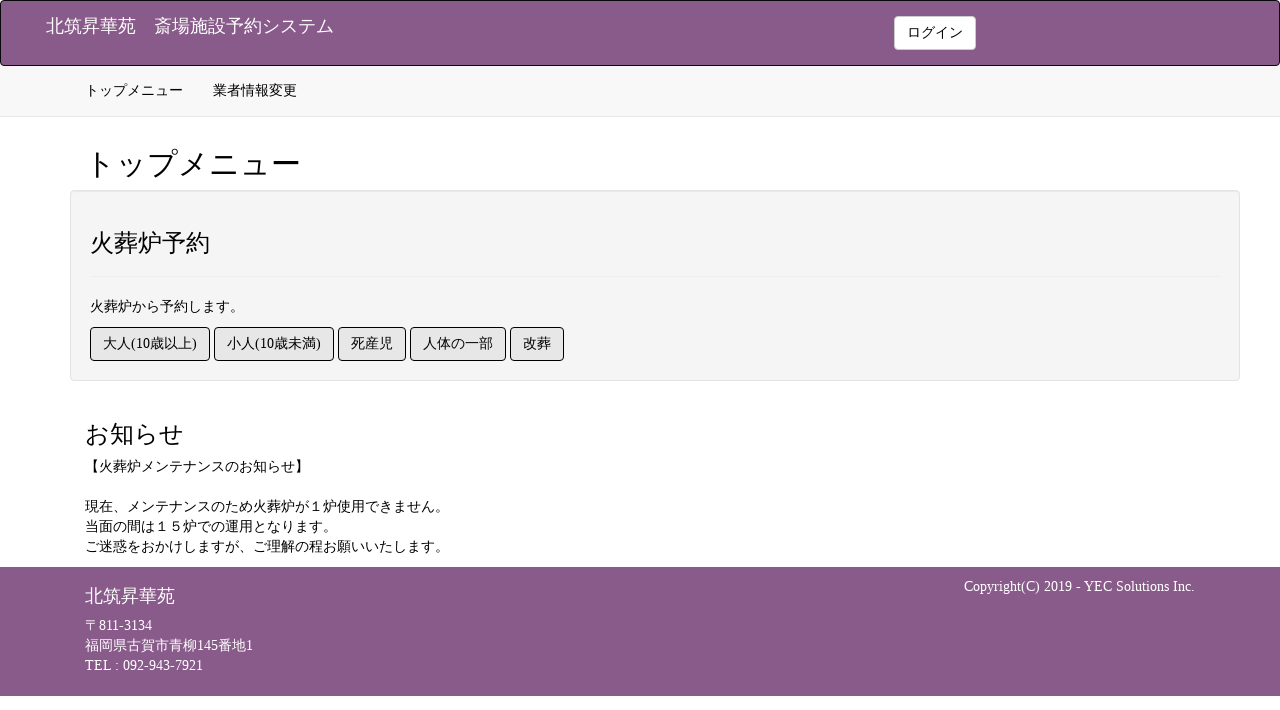

--- FILE ---
content_type: text/html;charset=UTF-8
request_url: https://yoyaku-kitachikusyokaen.com/yoyaku/user?603051233
body_size: 6296
content:
<!DOCTYPE html>
<html><head>
    <meta http-equiv="Content-Script-Type" content="text/javascript">
    <meta name="viewport" content="width=device-width, initial-scale=1">
    <link href="css/font-awesome.min.css" rel="stylesheet" type="text/css"/>
    <link href="css/bootstrap.css" rel="stylesheet" type="text/css"/>
    
	<meta http-equiv="Content-Type" content="text/html; charset=UTF-8" />
<script type="text/javascript" src="./MBUkBCsty1m2MXpJZukzWZghr4sIfBsooW8wGJpaZ7YpKsnkXOtWngbwl5h1H_QN-jbhIygUM_3fIwM0j8N5WAkrg7XdAlbEiSoivpwiI3h02Og8HMioM2zbfVkvDtCHv21xm9Ic-LS-xTPX0UvWr6lf4bPXlXDvVm3NcnoP-iNL22wa3oW6SpVIoEgtz6Pj/MBU0f/noP0e/kBCdb/Vkv60"></script>
<link rel="stylesheet" type="text/css" href="css/base.css" />

    <script type="text/javascript" src="css/bootstrap.min.js"></script>
    <title>北筑昇華苑　斎場施設予約システム</title>
  </head><body>
    <div class="navbar navbar-inverse">
      <div class="col-md-12">
        <div class="container col-md-8">
          <div class="navbar-header">
            <a class="navbar-brand" href="#"><span>北筑昇華苑　斎場施設予約システム</span></a>
          </div>
        </div>
        <div class="container col-md-4">
        <div class="navbar-header">
              <p class="navbar-text text-right" href="#">
                &nbsp;&nbsp;&nbsp;
                <button class="btn btn-default" onclick="var win = this.ownerDocument.defaultView || this.ownerDocument.parentWindow; if (win == window) { window.location.href=&#039;./user?603051233-1.ILinkListener-logIn&#039;; } ;return false">ログイン</button>
                
              </p>
              
          </div>
        </div>
      </div>
      </div>
<div>
      <div class="navbar navbar-default navbar-static-top">
        <div class="container">
          <button type="button" class="navbar-toggle" data-toggle="collapse" data-target="#navbar-ex-collapse">
            <span class="sr-only">Toggle navigation</span>
            <span class="icon-bar"></span>
            <span class="icon-bar"></span>
            <span class="icon-bar"></span>
          </button>
        </div>
      <div class="container">
        <div class="collapse navbar-collapse" id="navbar-ex-collapse">
            <ul class="nav navbar-nav navbar-left">
            
              <li>
                <a href="./user?603051233-1.ILinkListener-authorizedMenu-topPage">トップメニュー</a>
              </li>
            
            
              <li>
                <a href="./user?603051233-1.ILinkListener-authorizedMenu-traderInfoPage">業者情報変更</a>
              </li>
            
            
            
            
            
            
            
            
          </ul>
          <ul class="nav navbar-nav navbar-right">
            
            
            
            
            
            
            
          </ul>
        </div>
        </div>
    </div>
</div>
    <div class="section">
      <div class="container">
          
      <div class="container">
            <h2>トップメニュー</h2>
          </div>
          <div class="container">
          <div class="row">
              <div class="col-md-12 well">
                <h3>火葬炉予約</h3>
                <hr>
              <p class="text-left">
                  <span>火葬炉から予約します。</span>
              </p>
                <button class="btn btn-primary" onclick="var win = this.ownerDocument.defaultView || this.ownerDocument.parentWindow; if (win == window) { window.location.href=&#039;./user?603051233-1.ILinkListener-crematoryArea-crematory_over&#039;; } ;return false">大人(10歳以上)</button>
                <button class="btn btn-primary" onclick="var win = this.ownerDocument.defaultView || this.ownerDocument.parentWindow; if (win == window) { window.location.href=&#039;./user?603051233-1.ILinkListener-crematoryArea-crematory_under&#039;; } ;return false">小人(10歳未満)</button>
                
                <button class="btn btn-primary" onclick="var win = this.ownerDocument.defaultView || this.ownerDocument.parentWindow; if (win == window) { window.location.href=&#039;./user?603051233-1.ILinkListener-crematoryArea-crematory_unborn&#039;; } ;return false">死産児</button>
                <button class="btn btn-primary" onclick="var win = this.ownerDocument.defaultView || this.ownerDocument.parentWindow; if (win == window) { window.location.href=&#039;./user?603051233-1.ILinkListener-crematoryArea-crematory_part&#039;; } ;return false">人体の一部</button>
                <button class="btn btn-primary" onclick="var win = this.ownerDocument.defaultView || this.ownerDocument.parentWindow; if (win == window) { window.location.href=&#039;./user?603051233-1.ILinkListener-crematoryArea-crematory_rebury&#039;; } ;return false">改葬</button>
                
                
                
                
              </div>
            </div>
          
            
          
              
              
        <div class="row">
          <div class="col-md-12">
            <h3>お知らせ</h3>
                <div>
	<div style="word-break:break-all;"><span>【火葬炉メンテナンスのお知らせ】<BR><BR>現在、メンテナンスのため火葬炉が１炉使用できません。<BR>当面の間は１５炉での運用となります。<BR>ご迷惑をおかけしますが、ご理解の程お願いいたします。</span></div>
	
</div>
          </div>
        </div>
    </div>
    
        </div>
      </div>
        <footer class="section section-primary ">
      <div class="container ">
         <div class="row ">
         <div class="col-md-12">
          <div class="col-md-8">
              <h4>
                北筑昇華苑
              </h4>
              <p>
                〒811-3134<br>福岡県古賀市青柳145番地1<br>TEL&nbsp;:&nbsp;092-943-7921
              </p>
            </div>
            <div class="col-md-4">
                        
            <p class="text-inverse text-right copyright">
                Copyright(C) 2019 - YEC Solutions Inc.
            </p>
            </div>
              </div>
         </div>
</div>
        </footer>
</body></html>

--- FILE ---
content_type: text/css
request_url: https://yoyaku-kitachikusyokaen.com/yoyaku/css/base.css
body_size: 21262
content:
label.input-error {
  background-color: #0000ff;
  color: #ffffff;
}

/*マスタテーブル*/
  .MasterTable td {
     padding-top: 3px;
     padding-bottom: 3px;
     table-layout:fixed;
     width: 140px;
  }
  .MasterTable thead.scrollHead,tbody.scrollBody{
     float:left;
     width:98%;
     display:block;
  }
  .MasterTable tbody.scrollBody{
     overflow-y:scroll;
     width:100%;
     height:400px;
  }

/*権限テーブル*/
  .MasterTable_role td {
     padding-top: 3px;
     padding-bottom: 3px;
     table-layout:fixed;
     width: 140px;
  }
  .MasterTable_role thead.scrollHead,tbody.scrollBody{
     float:left;
     width:98%;
     display:block;
  }
  .MasterTable_role tbody.scrollBody{
     overflow-y:scroll;
     width:100%;
     height:600px;
  }

/*待合室*/
  .MasterTable_waitingroommaster td {
     padding-top: 3px;
     padding-bottom: 3px;
     table-layout:fixed;
     width: 109px;
  }
  .MasterTable_waitingroommaster thead.scrollHead,tbody.scrollBody{
     float:left;
     width:98.5%;
     display:block;
  }
  .MasterTable_waitingroommaster tbody.scrollBody{
     overflow-y:scroll;
     width:100%;
     height:200px;
  }
  .MasterTable_waitingroommaster td.td1 {
     width: 150px;
  }
  .MasterTable_waitingroommaster td.td2 {
     width: 150px;
  }
  .MasterTable_waitingroommaster td.td3 {
     width: 210px;
  }
  .MasterTable_waitingroommaster td.td4 {
     width: 100px;
  }
  .MasterTable_waitingroommaster td.td5 {
     width: 140px;
  }
  .MasterTable_waitingroommaster td.td6 {
     width: 140px;
  }
  .MasterTable_waitingroommaster td.td7 {
     width: 100px;
  }
  .MasterTable_waitingroommaster td.td8 {
     width: 100px;
  }

/*利用時刻パターンテーブル*/
  .patternTable td {
     padding-top: 3px;
     padding-bottom: 3px;
     table-layout:fixed;
     text-align:center;
     width: 100px;
  }
/*待合室/法要室料金マスタ*/
  .MasterTable_waitingroomfeemaster td {
     padding-top: 3px;
     padding-bottom: 3px;
     table-layout:fixed;
     width: 103px;
  }
  .MasterTable_waitingroomfeemaster thead.scrollHead,tbody.scrollBody{
     float:left;
     width: 98%;
     display:block;
  }
  .MasterTable_waitingroomfeemaster tbody.scrollBody{
     overflow-y:scroll;
     width:100%;
     height:200px;
  }

/*法要室*/
  .MasterTable_memorialroommaster td {
     padding-top: 3px;
     padding-bottom: 3px;
     table-layout:fixed;
     width: 200px;
  }
  .MasterTable_memorialroommaster thead.scrollHead,tbody.scrollBody{
     float:left;
     width:98.5%;
     display:block;
  }
  .MasterTable_memorialroommaster tbody.scrollBody{
     overflow-y:scroll;
     width:100%;
     height:200px;
  }
  .MasterTable_memorialroommaster td.td1 {
  }
  .MasterTable_memorialroommaster td.td2 {
  }
  .MasterTable_memorialroommaster td.td3 {
  }
  .MasterTable_memorialroommaster td.td4 {
  }
  .MasterTable_memorialroommaster td.td5 {
  }
  .MasterTable_memorialroommaster td.td6 {
  }
/*お知らせ*/
  .MasterTable_info td {
     padding-top: 3px;
     padding-bottom: 3px;
     table-layout:fixed;
     width: 280px;
  }
  .MasterTable_info thead.scrollHead,tbody.scrollBody{
     float:left;
     width:98%;
     display:block;
  }
  .MasterTable_info tbody.scrollBody{
     overflow-y:scroll;
     width:100%;
     height:100px;
  }
  .MasterTable_info td.td1 {
  }
  .MasterTable_info td.td3 {
  }
  .MasterTable_info td.td5 {
  }
  .MasterTable_info td.td7 {
     text-align: left;
  }

/*場所マスタ*/
  .MasterTable_location td {
     padding-top: 3px;
     padding-bottom: 3px;
     table-layout:fixed;
     width: 355px;
  }
  .MasterTable_location thead.scrollHead,tbody.scrollBody{
     float:left;
     width:98%;
     display:block;
  }
  .MasterTable_location tbody.scrollBody{
     overflow-y:scroll;
     width:100%;
     height:100px;
  }
/*利用不可*/
  .MasterTable_unavailable td {
     padding-top: 3px;
     padding-bottom: 3px;
     table-layout:fixed;
     width: 185px;
  }
  .MasterTable_unavailable thead.scrollHead,tbody.scrollBody{
     float:left;
     width:98%;
     display:block;
  }
  .MasterTable_unavailable tbody.scrollBody{
     overflow-y:scroll;
     width:100%;
     height:200px;
  }
/*友引日*/
  .MasterTable_tomobiki td {
     padding-top: 3px;
     padding-bottom: 3px;
     table-layout:fixed;
     width: 405px
  }
  .MasterTable_tomobiki thead.scrollHead,tbody.scrollBody{
     float:left;
     width:98%;
     display:block;
  }
  .MasterTable_tomobiki tbody.scrollBody{
     overflow-y:scroll;
     width:100%;
     height:250px;
  }
/*霊安室マスタ*/
  .MasterTable_mortuarymaster td {
     padding-top: 3px;
     padding-bottom: 3px;
     table-layout: fixed;
     width: 220px;
  }
  .MasterTable_mortuarymaster thead.scrollHead,tbody.scrollBody{
     float:left;
     width:98.5%;
     display:block;
  }
  .MasterTable_mortuarymaster tbody.scrollBody{
     overflow-y:scroll;
     width:100%;
     height:100px;
  }
  .MasterTable_memorialroommaster td.td1 {
  }
  .MasterTable_memorialroommaster td.td2 {
  }
  .MasterTable_memorialroommaster td.td3 {
  }
  .MasterTable_memorialroommaster td.td4 {
  }
  .MasterTable_memorialroommaster td.td5 {
  }
/*霊安室料金マスタ*/
  .MasterTable_mortuaryfeemaster td {
     padding-top: 3px;
     padding-bottom: 3px;
     table-layout:fixed;
     width: 122px;
  }
  .MasterTable_mortuaryfeemaster thead.scrollHead,tbody.scrollBody{
     float:left;
     width:1094px;
     display:block;
  }
  .MasterTable_mortuaryfeemaster tbody.scrollBody{
     overflow-y:scroll;
     width:100%;
     height:200px;
  }
/*許可者マスタ*/
  .MasterTable_kyokasha td {
     padding-top: 3px;
     padding-bottom: 3px;
     table-layout:fixed;
     width: 157px;
  }
  .MasterTable_kyokasha thead.scrollHead,tbody.scrollBody{
     float:left;
     width:1094px;
     display:block;
  }
  .MasterTable_kyokasha tbody.scrollBody{
     overflow-y:scroll;
     width:100%;
     height:100px;
  }
/*元号マスタ*/
  .MasterTable_eraname td {
     padding-top: 3px;
     padding-bottom: 3px;
     table-layout:fixed;
     width: 367px;
  }
  .MasterTable_eraname thead.scrollHead,tbody.scrollBody{
     float:left;
     width:1094px;
     display:block;
  }
  .MasterTable_eraname tbody.scrollBody{
     overflow-y:scroll;
     width:100%;
     height:100px;
  }
/*宗派マスタ*/
  .MasterTable_sect td {
     padding-top: 3px;
     padding-bottom: 3px;
     table-layout:fixed;
     width: 550px;
  }
  .MasterTable_sect thead.scrollHead,tbody.scrollBody{
     float:left;
     width:1094px;
     display:block;
  }
  .MasterTable_sect tbody.scrollBody{
     overflow-y:scroll;
     width:100%;
     height:100px;
  }
/*火葬炉マスタ*/
  .MasterTable_cremator td {
     padding-top: 3px;
     padding-bottom: 3px;
     table-layout:fixed;
     width: 137px;
  }
  .MasterTable_cremator thead.scrollHead,tbody.scrollBody{
     float:left;
     width:1094px;
     display:block;
  }
  .MasterTable_cremator tbody.scrollBody{
     overflow-y:scroll;
     width:100%;
     height:200px;
  }
/*火葬炉料金マスタ*/
  .MasterTable_crematorfee td {
     padding-top: 3px;
     padding-bottom: 3px;
     table-layout:fixed;
     width: 157px;
  }
  .MasterTable_crematorfee thead.scrollHead,tbody.scrollBody{
     float:left;
     width:1094px;
     display:block;
  }
  .MasterTable_crematorfee tbody.scrollBody{
     overflow-y:scroll;
     width:100%;
     height:300px;
  }
/*霊柩車マスタ*/
  .MasterTable_hearse td {
     padding-top: 3px;
     padding-bottom: 3px;
     table-layout:fixed;
     width: 137px;
  }
  .MasterTable_hearse thead.scrollHead,tbody.scrollBody{
     float:left;
     width:1094px;
     display:block;
  }
  .MasterTable_hearse tbody.scrollBody{
     overflow-y:scroll;
     width:100%;
     height:200px;
  }
  /*霊柩車料金マスタ*/
  .MasterTable_hearsefee td {
     padding-top: 3px;
     padding-bottom: 3px;
     table-layout:fixed;
     width: 185px;
  }
  .MasterTable_hearsefee thead.scrollHead,tbody.scrollBody{
     float:left;
     width:1094px;
     display:block;
  }
  .MasterTable_hearsefee tbody.scrollBody{
     overflow-y:scroll;
     width:100%;
     height:200px;
  }

/*料金体系マスタ*/
  .MasterTable_feeStructure td {
     padding-top: 3px;
     padding-bottom: 3px;
     table-layout:fixed;
     width: 220px;
  }
  .MasterTable_feeStructure thead.scrollHead,tbody.scrollBody{
     float:left;
     width:1094px;
     display:block;
  }
  .MasterTable_feeStructure tbody.scrollBody{
     overflow-y:scroll;
     width:100%;
     height:200px;
  }

  .evenLine {
     background-color: #f6f6f6;
  }
  .SelectTable{
     background-color: #F0E68C;
 }
 .PriorityDate {
  background-color: #ffffff;
}
 .NoPriorityDate {
  background-color: #fbfddb;
}

/*式場マスタ*/
  .MasterTable_hall td {
     padding-top: 3px;
     padding-bottom: 3px;
     table-layout:fixed;
     width: 182px;
  }
  .MasterTable_hall thead.scrollHead,tbody.scrollBody{
     float:left;
     width:1094px;
     display:block;
  }
  .MasterTable_hall tbody.scrollBody{
     overflow-y:scroll;
     width:100%;
     height:200px;
  }
/*式場料金マスタ*/
  .MasterTable_hallfee td {
     padding-top: 3px;
     padding-bottom: 3px;
     table-layout:fixed;
     width: 157px;
  }
  .MasterTable_hallfee thead.scrollHead,tbody.scrollBody{
     float:left;
     width:1094px;
     display:block;
  }
  .MasterTable_hallfee tbody.scrollBody{
     overflow-y:scroll;
     width:100%;
     height:200px;
  }
/*職員リストテーブル*/
  .StaffListTable td.td1 {
     width: 150px;
  }
  .StaffListTable td.td2 {
     width: 150px;
  }
  .StaffListTable td.td3 {
     width: 350px;
  }
  .StaffListTable td.td4 {
     width: 300px;
  }
  .StaffListTable td.td5 {
     width: 350px;
     text-align: left;
  }
  .StaffListTable td.td6 {
     width: 300px;
     text-align: left;
  }
  /*業者リストテーブル*/
  .UserListTable td.td1 {
     width: 150px;
  }
  .UserListTable td.td2 {
     width: 100px;
  }
  .UserListTable td.td3 {
     width: 400px;
  }
  .UserListTable td.td4 {
     width: 300px;
  }
  .UserListTable td.td5 {
     width: 400px;
     text-align: left;
  }
  .UserListTable td.td6 {
     width: 300px;
     text-align: left;
  }
  .UserListTable tbody{
     overflow-x:auto;
  }
  /*予約一覧リストテーブル*/
  .reservedListTable td.size1 {
     font-size: 12px;
  }
/*空き状況テーブル縦横スクロール対応*/
.akiTable {
  border: 1px solid #ddd;
  border-collapse: collapse;
  border-spacing: 0;
  margin-bottom: 10px;
  max-width: 100%;
  width: 100%;
  height:400px;
     overflow-y: scroll;
  }
.akiTable thead > tr > th,
.akiTable thead > tr > td,
.akiTable tbody > tr > th,
.akiTable tbody > tr > td,
.akiTable tfoot > tr > th,
.akiTable tfoot > tr > td {
  border: 1px solid #ddd;
  line-height: 15px;
  width: 140px;
  height: 140px;
  text-align: center;
}
.akiTable thead > tr > th {
	padding-top:5%;
	text-align: center;
}
.akiTable tbody > tr > td{
	padding-top:40%;
	text-align: center;
}
.akiTable thead > tr > th {
  font-weight: normal;
}
.akiTable th {
  text-align: center;
  background-color:#e7e7e7;
}
.akiTable,
.akiTable th,
.akiTable td,
.akiTable tr,
.akiTable tr th,
.akiTable tr td,
.akiTable thead,
.akiTable thead th,
.akiTable thead td,
.akiTable thead tr,
.akiTable thead tr th,
.akiTable thead tr td,
.akiTable tbody,
.akiTable tbody th,
.akiTable tbody td,
.akiTable tbody tr,
.akiTable tbody tr th,
.akiTable tbody tr td,
.akiTable tfoot,
.akiTable tfoot th,
.akiTable tfoot td,
.akiTable tfoot tr,
.akiTable tfoot tr th,
.akiTable .akiTable tfoot tr td {
  display: block;
}

.akiTable > thead {
  float: left;
}
.akiTable > tbody > tr {
  display: inline-block;
}

.akiTable > tbody {
  width: auto;
  white-space: nowrap;
  overflow-x: auto;
  }

.akiHead {
  border: 1px solid #ddd;
  border-collapse: collapse;
  border-spacing: 0;
  margin-bottom: 0px;
  max-width: 100%;
  width: 100%;
  background-color:#e7e7e7;
  }
.akiHead thead > tr > th,
.akiHead thead > tr > td,
.akiHead tbody > tr > th,
.akiHead tbody > tr > td,
.akiHead tfoot > tr > th,
.akiHead tfoot > tr > td {
  border: 1px solid #ddd;
  line-height: 15px;
  padding: 13px;
  width: 140px;
     text-align: center;
}
.akiHead thead > tr > th {
  font-weight: normal;
}
.akiHead th {
  text-align: left;
}

.akiHead,
.akiHead th,
.akiHead td,
.akiHead tr,
.akiHead tr th,
.akiHead tr td,
.akiHead thead,
.akiHead thead th,
.akiHead thead td,
.akiHead thead tr,
.akiHead thead tr th,
.akiHead thead tr td,
.akiHead tbody,
.akiHead tbody th,
.akiHead tbody td,
.akiHead tbody tr,
.akiHead tbody tr th,
.akiHead tbody tr td,
.akiHead tfoot,
.akiHead tfoot th,
.akiHead tfoot td,
.akiHead tfoot tr,
.akiHead tfoot tr th,
.akiHead .akiTable tfoot tr td {
  display: block;
}

.akiHead > thead {
  float: left;
}
.akiHead > tbody > tr {
  display: inline-block;

}

.akiHead > tbody {
  width: auto;
  white-space: nowrap;
  overflow-x: hidden;
}

/*空き状況テーブル縦横スクロール対応_火葬炉*/
.akiTable_crematory {
  border: 1px solid #ddd;
  border-collapse: collapse;
  border-spacing: 0;
  margin-bottom: 10px;
  max-width: 100%;
  width: 100%;
  height:400px;
  overflow-y: scroll;
}
.akiTable_crematory thead > tr > th,
.akiTable_crematory thead > tr > td,
.akiTable_crematory tbody > tr > th,
.akiTable_crematory tbody > tr > td,
.akiTable_crematory tfoot > tr > th,
.akiTable_crematory tfoot > tr > td {
  border: 1px solid #ddd;
  line-height: 15px;
  padding: 13px;
  width: 140px;
  text-align: center;
}
.akiTable_crematory thead > tr > th {
  font-weight: normal;
}
.akiTable_crematory th {
  text-align: center;
  background-color:#e7e7e7;
}
.akiTable_crematory,
.akiTable_crematory th,
.akiTable_crematory td,
.akiTable_crematory tr,
.akiTable_crematory tr th,
.akiTable_crematory tr td,
.akiTable_crematory thead,
.akiTable_crematory thead th,
.akiTable_crematory thead td,
.akiTable_crematory thead tr,
.akiTable_crematory thead tr th,
.akiTable_crematory thead tr td,
.akiTable_crematory tbody,
.akiTable_crematory tbody th,
.akiTable_crematory tbody td,
.akiTable_crematory tbody tr,
.akiTable_crematory tbody tr th,
.akiTable_crematory tbody tr td,
.akiTable_crematory tfoot,
.akiTable_crematory tfoot th,
.akiTable_crematory tfoot td,
.akiTable_crematory tfoot tr,
.akiTable_crematory tfoot tr th,
.akiTable_crematory .akiTable_crematory tfoot tr td {
  display: block;
}

.akiTable_crematory > thead {
  float: left;
}
.akiTable_crematory > tbody > tr {
  display: inline-block;
}

.akiTable_crematory > tbody {
  width: auto;
  white-space: nowrap;
  overflow-x: auto;
}

.akiHead_crematory {
  border: 1px solid #ddd;
  border-collapse: collapse;
  border-spacing: 0;
  margin-bottom: 0px;
  max-width: 100%;
  width: 100%;
  background-color:#e7e7e7;
}
.akiHead_crematory thead > tr > th,
.akiHead_crematory thead > tr > td,
.akiHead_crematory tbody > tr > th,
.akiHead_crematory tbody > tr > td,
.akiHead_crematory tfoot > tr > th,
.akiHead_crematory tfoot > tr > td {
  border: 1px solid #ddd;
  line-height: 15px;
  padding: 13px;
  width: 140px;
  text-align: center;
}
.akiHead_crematory thead > tr > th {
  font-weight: normal;
}
.akiHead_crematory th {
  text-align: left;
}

.akiHead_crematory,
.akiHead_crematory th,
.akiHead_crematory td,
.akiHead_crematory tr,
.akiHead_crematory tr th,
.akiHead_crematory tr td,
.akiHead_crematory thead,
.akiHead_crematory thead th,
.akiHead_crematory thead td,
.akiHead_crematory thead tr,
.akiHead_crematory thead tr th,
.akiHead_crematory thead tr td,
.akiHead_crematory tbody,
.akiHead_crematory tbody th,
.akiHead_crematory tbody td,
.akiHead_crematory tbody tr,
.akiHead_crematory tbody tr th,
.akiHead_crematory tbody tr td,
.akiHead_crematory tfoot,
.akiHead_crematory tfoot th,
.akiHead_crematory tfoot td,
.akiHead_crematory tfoot tr,
.akiHead_crematory tfoot tr th,
.akiHead_crematory .akiTable_crematory tfoot tr td {
  display: block;
}

.akiHead_crematory > thead {
  float: left;
}
.akiHead_crematory > tbody > tr {
  display: inline-block;

}

.akiHead_crematory > tbody {
  width: auto;
  white-space: nowrap;
  overflow-x: hidden;
}

.vacancy{
	width: 5px;
	border: 0px solid #ddd;
}
/*マスタ項目名*/
  .m_Koumoku{
    width:120px;
  }
/*検索項目名*/
  .search_Koumoku{
    width:120px;
  }

.printableRow {
  display: none;
  }

.breakWord {
 word-wrap: break-word;
}

input.imeOff {
  ime-mode: inactive;
}

input.imeOn {
  ime-mode: active;
}

/*空き状況テーブル縦横スクロール対応_霊柩車*/
.akiTable_hearse {
  border: 1px solid #ddd;
  border-collapse: collapse;
  border-spacing: 0;
  margin-bottom: 0px;
  max-width: 100%;
  width: 100%;
  height:200px;
  overflow-y: scroll;
}
.akiTable_hearse thead > tr > th,
.akiTable_hearse thead > tr > td,
.akiTable_hearse tbody > tr > th,
.akiTable_hearse tbody > tr > td,
.akiTable_hearse tfoot > tr > th,
.akiTable_hearse tfoot > tr > td {
  border: 1px solid #ddd;
  line-height: 5px;
  width: 140px;
  height: 60px;
  text-align: center;
}
.akiTable_hearse thead > tr > th {
	padding-top:10%;
	text-align: center;
}
.akiTable_hearse tbody > tr > td{
	padding-top:15%;
	text-align: center;
}
.akiTable_hearse thead > tr > th {
  font-weight: normal;
}
.akiTable_hearse th {
  text-align: center;
  background-color:#e7e7e7;
}
.akiTable_hearse,
.akiTable_hearse th,
.akiTable_hearse td,
.akiTable_hearse tr,
.akiTable_hearse tr th,
.akiTable_hearse tr td,
.akiTable_hearse thead,
.akiTable_hearse thead th,
.akiTable_hearse thead td,
.akiTable_hearse thead tr,
.akiTable_hearse thead tr th,
.akiTable_hearse thead tr td,
.akiTable_hearse tbody,
.akiTable_hearse tbody th,
.akiTable_hearse tbody td,
.akiTable_hearse tbody tr,
.akiTable_hearse tbody tr th,
.akiTable_hearse tbody tr td,
.akiTable_hearse tfoot,
.akiTable_hearse tfoot th,
.akiTable_hearse tfoot td,
.akiTable_hearse tfoot tr,
.akiTable_hearse tfoot tr th,
.akiTable_hearse .akiTable_hearse tfoot tr td {
  display: block;
}

.akiTable_hearse > thead {
  float: left;
}
.akiTable_hearse > tbody > tr {
  display: inline-block;
}

.akiTable_hearse > tbody {
  width: auto;
  white-space: nowrap;
  overflow-x: auto;
  }

.akiHead_hearse {
  border: 1px solid #ddd;
  border-collapse: collapse;
  border-spacing: 0;
  margin-bottom: 0px;
  max-width: 100%;
  width: 100%;
  background-color:#e7e7e7;
  }
.akiHead_hearse thead > tr > th,
.akiHead_hearse thead > tr > td,
.akiHead_hearse tbody > tr > th,
.akiHead_hearse tbody > tr > td,
.akiHead_hearse tfoot > tr > th,
.akiHead_hearse tfoot > tr > td {
  border: 1px solid #ddd;
  line-height: 15px;
  padding: 13px;
  width: 140px;
     text-align: center;
}
.akiHead_hearse thead > tr > th {
  font-weight: normal;
}
.akiHead_hearse th {
  text-align: left;
}

.akiHead_hearse,
.akiHead_hearse th,
.akiHead_hearse td,
.akiHead_hearse tr,
.akiHead_hearse tr th,
.akiHead_hearse tr td,
.akiHead_hearse thead,
.akiHead_hearse thead th,
.akiHead_hearse thead td,
.akiHead_hearse thead tr,
.akiHead_hearse thead tr th,
.akiHead_hearse thead tr td,
.akiHead_hearse tbody,
.akiHead_hearse tbody th,
.akiHead_hearse tbody td,
.akiHead_hearse tbody tr,
.akiHead_hearse tbody tr th,
.akiHead_hearse tbody tr td,
.akiHead_hearse tfoot,
.akiHead_hearse tfoot th,
.akiHead_hearse tfoot td,
.akiHead_hearse tfoot tr,
.akiHead_hearse tfoot tr th,
.akiHead_hearse .akiTable_hearse tfoot tr td {
  display: block;
}

.akiHead_hearse > thead {
  float: left;
}
.akiHead_hearse > tbody > tr {
  display: inline-block;

}

.akiHead_hearse > tbody {
  width: auto;
  white-space: nowrap;
  overflow-x: hidden;
}

/*祭壇マスタ*/
  .MasterTable_altar td {
     padding-top: 3px;
     padding-bottom: 3px;
     table-layout:fixed;
     width: 156px;
  }
  .MasterTable_altar thead.scrollHead,tbody.scrollBody{
     float:left;
     width:1094px;
     display:block;
  }
  .MasterTable_altar tbody.scrollBody{
     overflow-y:scroll;
     width:100%;
     height:200px;
}

/*業者メールFAX*/
  .MasterTable_mailfax td.td1 {
     padding-top: 3px;
     padding-bottom: 3px;
     table-layout:fixed;
     width: 40px;
     text-align: center;
  }
  .MasterTable_mailfax td.td2 {
     padding-top: 3px;
     padding-bottom: 3px;
     table-layout:fixed;
     width: 250px;
  }
  .MasterTable_mailfax td.td3 {
     padding-top: 3px;
     padding-bottom: 3px;
     table-layout:fixed;
     width: 150px;
  }
  .MasterTable_mailfax td.td4 {
     padding-top: 3px;
     padding-bottom: 3px;
     table-layout:fixed;
     width: 450px;
  }
  .MasterTable_mailfax thead.scrollHead,tbody.scrollBody{
     float:left;
     width:98%;
     display:block;
  }
  .MasterTable_mailfax tbody.scrollBody{
     overflow-y:scroll;
     width:100%;
     height:298px;
  }

  .MasterTable_zipcode{
     width:795px;
  }
  .MasterTable_zipcode td.td1{
     width: 260px;
  }
  .MasterTable_zipcode td.td2 {
     width: 578px;
  }
  .MasterTable_zipcode thead.scrollHead,tbody.scrollBody{
     float:left;
     width:98%;
     display:block;
  }
  .MasterTable_zipcode tbody.scrollBody{
     overflow-y:scroll;
     width:100%;
     height:300px;
  }
  .navigation em{
    color: #000000;
  }